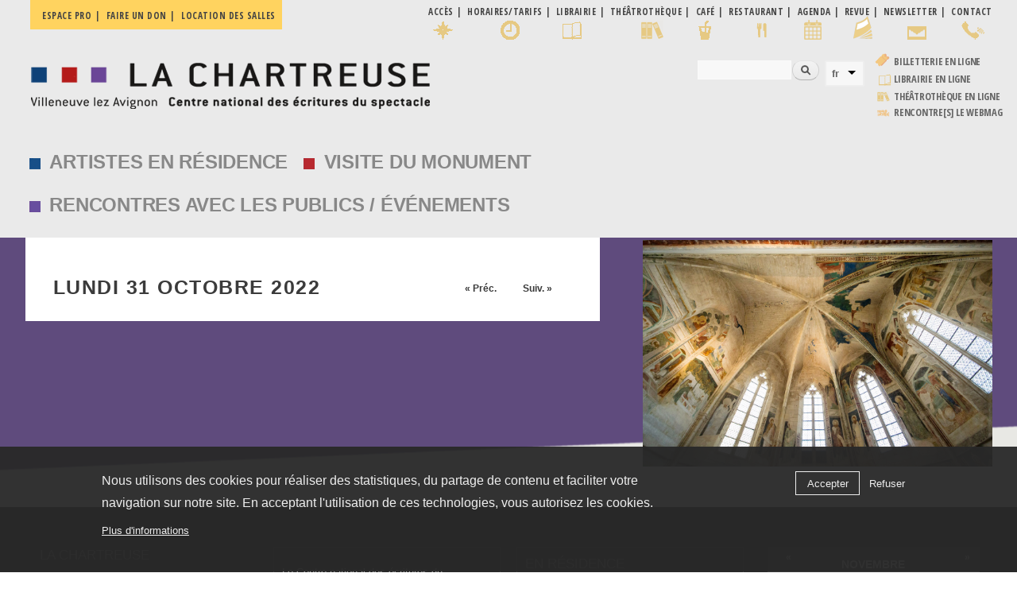

--- FILE ---
content_type: text/css
request_url: https://chartreuse.org/site/sites/default/files/css/css_KZsMfLGcw_8b8noinb2lxTNHuhTMSfqFY6Mk3EXCJL0.css
body_size: 1510
content:
#colorbox,#cboxOverlay,#cboxWrapper{position:absolute;top:0;left:0;z-index:9999;overflow:hidden;}#cboxOverlay{position:fixed;width:100%;height:100%;}#cboxMiddleLeft,#cboxBottomLeft{clear:left;}#cboxContent{position:relative;}#cboxLoadedContent{overflow:auto;-webkit-overflow-scrolling:touch;}#cboxTitle{margin:0;}#cboxLoadingOverlay,#cboxLoadingGraphic{position:absolute;top:0;left:0;width:100%;height:100%;}#cboxPrevious,#cboxNext,#cboxClose,#cboxSlideshow{border:0;padding:0;margin:0;overflow:visible;width:auto;background:none;cursor:pointer;}#cboxPrevious:active,#cboxNext:active,#cboxClose:active,#cboxSlideshow:active{outline:0;}.cboxPhoto{float:left;margin:auto;border:0;display:block;max-width:100%;max-height:100%;}.cboxIframe{width:100%;height:100%;display:block;border:0;}#colorbox,#cboxContent,#cboxLoadedContent{-moz-box-sizing:content-box;-webkit-box-sizing:content-box;box-sizing:content-box;}#cboxOverlay{background:#000;}#colorbox{outline:0;}#cboxWrapper{background:#fff;-moz-border-radius:5px;-webkit-border-radius:5px;border-radius:5px;}#cboxTopLeft{width:15px;height:15px;}#cboxTopCenter{height:15px;}#cboxTopRight{width:15px;height:15px;}#cboxBottomLeft{width:15px;height:10px;}#cboxBottomCenter{height:10px;}#cboxBottomRight{width:15px;height:10px;}#cboxMiddleLeft{width:15px;}#cboxMiddleRight{width:15px;}#cboxContent{background:#fff;overflow:hidden;}#cboxError{padding:50px;border:1px solid #ccc;}#cboxLoadedContent{margin-bottom:28px;}#cboxTitle{position:absolute;background:rgba(255,255,255,0.7);bottom:28px;left:0;color:#535353;width:100%;padding:4px 6px;-moz-box-sizing:border-box;-webkit-box-sizing:border-box;box-sizing:border-box;}#cboxCurrent{position:absolute;bottom:4px;left:60px;color:#949494;}.cboxSlideshow_on #cboxSlideshow{position:absolute;bottom:0px;right:30px;background:url(/site/sites/all/modules/colorbox/styles/default/images/controls.png) no-repeat -75px -50px;width:25px;height:25px;text-indent:-9999px;}.cboxSlideshow_on #cboxSlideshow:hover{background-position:-101px -50px;}.cboxSlideshow_off #cboxSlideshow{position:absolute;bottom:0px;right:30px;background:url(/site/sites/all/modules/colorbox/styles/default/images/controls.png) no-repeat -25px -50px;width:25px;height:25px;text-indent:-9999px;}.cboxSlideshow_off #cboxSlideshow:hover{background-position:-49px -50px;}#cboxPrevious{position:absolute;bottom:0;left:0;background:url(/site/sites/all/modules/colorbox/styles/default/images/controls.png) no-repeat -75px 0px;width:25px;height:25px;text-indent:-9999px;}#cboxPrevious:hover{background-position:-75px -25px;}#cboxNext{position:absolute;bottom:0;left:27px;background:url(/site/sites/all/modules/colorbox/styles/default/images/controls.png) no-repeat -50px 0px;width:25px;height:25px;text-indent:-9999px;}#cboxNext:hover{background-position:-50px -25px;}#cboxLoadingOverlay{background:#fff;}#cboxLoadingGraphic{background:url(/site/sites/all/modules/colorbox/styles/default/images/loading_animation.gif) no-repeat center center;}#cboxClose{position:absolute;bottom:0;right:0;background:url(/site/sites/all/modules/colorbox/styles/default/images/controls.png) no-repeat -25px 0px;width:25px;height:25px;text-indent:-9999px;}#cboxClose:hover{background-position:-25px -25px;}
.ctools-locked{color:red;border:1px solid red;padding:1em;}.ctools-owns-lock{background:#ffffdd none repeat scroll 0 0;border:1px solid #f0c020;padding:1em;}a.ctools-ajaxing,input.ctools-ajaxing,button.ctools-ajaxing,select.ctools-ajaxing{padding-right:18px !important;background:url(/site/sites/all/modules/ctools/images/status-active.gif) right center no-repeat;}div.ctools-ajaxing{float:left;width:18px;background:url(/site/sites/all/modules/ctools/images/status-active.gif) center center no-repeat;}
.ddsDefault .dd-select{border:1px solid #cccccc;background:none repeat scroll 0 0 #eeeeee !important;border-radius:2px;cursor:pointer;position:relative;}.ddsDefault .dd-desc{color:#aaaaaa;display:block;font-weight:normal;line-height:1.4em;overflow:hidden;}.ddsDefault .dd-selected{display:block;font-weight:bold;overflow:hidden;padding:10px;color:#000;text-decoration:none;}.ddsDefault .dd-selected label{line-height:1.4 !important;}.ddsDefault .dd-selected:hover{text-decoration:none;color:#000;}.ddsDefault .dd-pointer{height:0;margin-top:-3px;position:absolute;right:10px;top:50%;width:0;}.ddsDefault .dd-pointer-down{-moz-border-bottom-colors:none;-moz-border-left-colors:none;-moz-border-right-colors:none;-moz-border-top-colors:none;border-color:#000000 rgba(0,0,0,0) rgba(0,0,0,0);border-image:none;border-right:5px solid rgba(0,0,0,0);border-style:solid;border-width:5px;}.ddsDefault .dd-pointer-up{-moz-border-bottom-colors:none !important;-moz-border-left-colors:none !important;-moz-border-right-colors:none !important;-moz-border-top-colors:none !important;border-color:rgba(0,0,0,0) rgba(0,0,0,0) #000000 !important;border-image:none !important;border-style:solid !important;border-width:5px !important;margin-top:-8px;}.ddsDefault .dd-options{-moz-border-bottom-colors:none;-moz-border-left-colors:none;-moz-border-right-colors:none;-moz-border-top-colors:none;background:none repeat scroll 0 0 #ffffff;border-color:-moz-use-text-color #cccccc #cccccc;border-image:none;border-right:1px solid #cccccc;border-style:none solid solid;border-width:medium 1px 1px;box-shadow:0 1px 5px #dddddd;display:none;list-style:none outside none;margin:0;overflow:auto;padding:0 !important;position:absolute;z-index:2000;}.ddsDefault .dd-option:hover{text-decoration:none;}.ddsDefault .dd-option img,.ddsDefault .dd-selected img{width:20px;height:14px;}.ddsDefault .dd-option{border-bottom:1px solid #dddddd;color:#333333;cursor:pointer;display:block;overflow:hidden;padding:10px;text-decoration:none;transition:all 0.25s ease-in-out 0s;}.ddsDefault .dd-options > li:last-child > .dd-option{border-bottom:medium none;}.ddsDefault .dd-option:hover{background:none repeat scroll 0 0 #f3f3f3;color:#000000;}.ddsDefault .dd-selected-description-truncated{text-overflow:ellipsis;white-space:nowrap;}.ddsDefault .dd-option-selected{background:none repeat scroll 0 0 #f6f6f6;}.ddsDefault .dd-option-image,.dd-selected-image{float:left;margin-right:5px;max-width:64px;vertical-align:middle;}.ddsDefault .dd-image-right{float:right;margin-left:5px;margin-right:15px;}.ddsDefault .dd-container{position:relative;}​.ddsDefault .dd-selected-text{font-weight:bold;}
